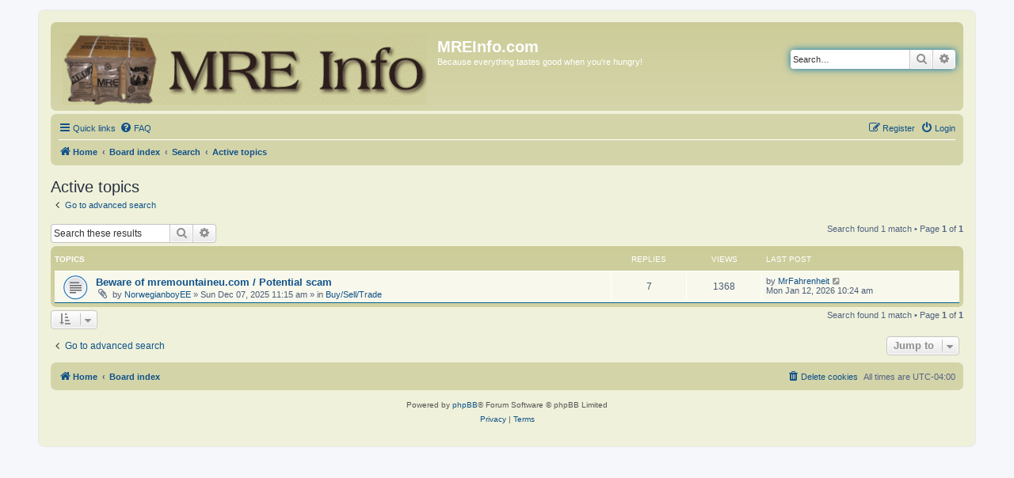

--- FILE ---
content_type: text/html; charset=UTF-8
request_url: https://www.mreinfo.com/forums/search.php?search_id=active_topics&sid=6f59bcccb779f1fce300f8cb43342a4d
body_size: 4239
content:
<!DOCTYPE html>
<html dir="ltr" lang="en-gb">
<head>
<meta charset="utf-8" />
<meta http-equiv="X-UA-Compatible" content="IE=edge">
<meta name="viewport" content="width=device-width, initial-scale=1" />

<title>MREInfo.com - Active topics</title>

	<link rel="alternate" type="application/atom+xml" title="Feed - MREInfo.com" href="/forums/app.php/feed?sid=c4f7153d0bfab8d3bd5c0ff3b762ca3e">		<link rel="alternate" type="application/atom+xml" title="Feed - All forums" href="/forums/app.php/feed/forums?sid=c4f7153d0bfab8d3bd5c0ff3b762ca3e">					

<!--
	phpBB style name: prosilver
	Based on style:   prosilver (this is the default phpBB3 style)
	Original author:  Tom Beddard ( http://www.subBlue.com/ )
	Modified by:
-->

<link href="./assets/css/font-awesome.min.css?assets_version=26" rel="stylesheet">
<link href="./styles/mreinfo/theme/stylesheet.css?assets_version=26" rel="stylesheet">
<link href="./styles/mreinfo/theme/en/stylesheet.css?assets_version=26" rel="stylesheet">




<!--[if lte IE 9]>
	<link href="./styles/mreinfo/theme/tweaks.css?assets_version=26" rel="stylesheet">
<![endif]-->





</head>
<body id="phpbb" class="nojs notouch section-search ltr ">


<div id="wrap" class="wrap">
	<a id="top" class="top-anchor" accesskey="t"></a>
	<div id="page-header">
		<div class="headerbar" role="banner">
					<div class="inner">

			<div id="site-description" class="site-description">
		<a id="logo" class="logo" href="https://www.mreinfo.com" title="Home">
					<span class="site_logo"></span>
				</a>
				<h1>MREInfo.com</h1>
				<p>Because everything tastes good when you're hungry!</p>
				<p class="skiplink"><a href="#start_here">Skip to content</a></p>
			</div>

									<div id="search-box" class="search-box search-header" role="search">
				<form action="./search.php?sid=c4f7153d0bfab8d3bd5c0ff3b762ca3e" method="get" id="search">
				<fieldset>
					<input name="keywords" id="keywords" type="search" maxlength="128" title="Search for keywords" class="inputbox search tiny" size="20" value="" placeholder="Search…" />
					<button class="button button-search" type="submit" title="Search">
						<i class="icon fa-search fa-fw" aria-hidden="true"></i><span class="sr-only">Search</span>
					</button>
					<a href="./search.php?sid=c4f7153d0bfab8d3bd5c0ff3b762ca3e" class="button button-search-end" title="Advanced search">
						<i class="icon fa-cog fa-fw" aria-hidden="true"></i><span class="sr-only">Advanced search</span>
					</a>
					<input type="hidden" name="sid" value="c4f7153d0bfab8d3bd5c0ff3b762ca3e" />

				</fieldset>
				</form>
			</div>
						
			</div>
					</div>
				<div class="navbar" role="navigation">
	<div class="inner">

	<ul id="nav-main" class="nav-main linklist" role="menubar">

		<li id="quick-links" class="quick-links dropdown-container responsive-menu" data-skip-responsive="true">
			<a href="#" class="dropdown-trigger">
				<i class="icon fa-bars fa-fw" aria-hidden="true"></i><span>Quick links</span>
			</a>
			<div class="dropdown">
				<div class="pointer"><div class="pointer-inner"></div></div>
				<ul class="dropdown-contents" role="menu">
					
											<li class="separator"></li>
																									<li>
								<a href="./search.php?search_id=unanswered&amp;sid=c4f7153d0bfab8d3bd5c0ff3b762ca3e" role="menuitem">
									<i class="icon fa-file-o fa-fw icon-gray" aria-hidden="true"></i><span>Unanswered topics</span>
								</a>
							</li>
							<li>
								<a href="./search.php?search_id=active_topics&amp;sid=c4f7153d0bfab8d3bd5c0ff3b762ca3e" role="menuitem">
									<i class="icon fa-file-o fa-fw icon-blue" aria-hidden="true"></i><span>Active topics</span>
								</a>
							</li>
							<li class="separator"></li>
							<li>
								<a href="./search.php?sid=c4f7153d0bfab8d3bd5c0ff3b762ca3e" role="menuitem">
									<i class="icon fa-search fa-fw" aria-hidden="true"></i><span>Search</span>
								</a>
							</li>
					
										<li class="separator"></li>

									</ul>
			</div>
		</li>

				<li data-skip-responsive="true">
			<a href="/forums/app.php/help/faq?sid=c4f7153d0bfab8d3bd5c0ff3b762ca3e" rel="help" title="Frequently Asked Questions" role="menuitem">
				<i class="icon fa-question-circle fa-fw" aria-hidden="true"></i><span>FAQ</span>
			</a>
		</li>
						
			<li class="rightside"  data-skip-responsive="true">
			<a href="./ucp.php?mode=login&amp;redirect=search.php%3Fsearch_id%3Dactive_topics&amp;sid=c4f7153d0bfab8d3bd5c0ff3b762ca3e" title="Login" accesskey="x" role="menuitem">
				<i class="icon fa-power-off fa-fw" aria-hidden="true"></i><span>Login</span>
			</a>
		</li>
					<li class="rightside" data-skip-responsive="true">
				<a href="./ucp.php?mode=register&amp;sid=c4f7153d0bfab8d3bd5c0ff3b762ca3e" role="menuitem">
					<i class="icon fa-pencil-square-o  fa-fw" aria-hidden="true"></i><span>Register</span>
				</a>
			</li>
						</ul>

	<ul id="nav-breadcrumbs" class="nav-breadcrumbs linklist navlinks" role="menubar">
				
		
		<li class="breadcrumbs" itemscope itemtype="https://schema.org/BreadcrumbList">

							<span class="crumb" itemtype="https://schema.org/ListItem" itemprop="itemListElement" itemscope><a itemprop="item" href="https://www.mreinfo.com" data-navbar-reference="home"><i class="icon fa-home fa-fw" aria-hidden="true"></i><span itemprop="name">Home</span></a><meta itemprop="position" content="1" /></span>
			
							<span class="crumb" itemtype="https://schema.org/ListItem" itemprop="itemListElement" itemscope><a itemprop="item" href="./index.php?sid=c4f7153d0bfab8d3bd5c0ff3b762ca3e" accesskey="h" data-navbar-reference="index"><span itemprop="name">Board index</span></a><meta itemprop="position" content="2" /></span>

											
								<span class="crumb" itemtype="https://schema.org/ListItem" itemprop="itemListElement" itemscope><a itemprop="item" href="./search.php?sid=c4f7153d0bfab8d3bd5c0ff3b762ca3e"><span itemprop="name">Search</span></a><meta itemprop="position" content="3" /></span>
															
								<span class="crumb" itemtype="https://schema.org/ListItem" itemprop="itemListElement" itemscope><a itemprop="item" href="./search.php?search_id=active_topics&amp;sid=c4f7153d0bfab8d3bd5c0ff3b762ca3e"><span itemprop="name">Active topics</span></a><meta itemprop="position" content="4" /></span>
							
					</li>

		
					<li class="rightside responsive-search">
				<a href="./search.php?sid=c4f7153d0bfab8d3bd5c0ff3b762ca3e" title="View the advanced search options" role="menuitem">
					<i class="icon fa-search fa-fw" aria-hidden="true"></i><span class="sr-only">Search</span>
				</a>
			</li>
			</ul>

	</div>
</div>
	</div>

	
	<a id="start_here" class="anchor"></a>
	<div id="page-body" class="page-body" role="main">
		
		

<h2 class="searchresults-title">Active topics</h2>

	<p class="advanced-search-link">
		<a class="arrow-left" href="./search.php?sid=c4f7153d0bfab8d3bd5c0ff3b762ca3e" title="Advanced search">
			<i class="icon fa-angle-left fa-fw icon-black" aria-hidden="true"></i><span>Go to advanced search</span>
		</a>
	</p>


	<div class="action-bar bar-top">

			<div class="search-box" role="search">
			<form method="post" action="./search.php?st=7&amp;sk=t&amp;sd=d&amp;sr=topics&amp;sid=c4f7153d0bfab8d3bd5c0ff3b762ca3e&amp;search_id=active_topics">
			<fieldset>
				<input class="inputbox search tiny" type="search" name="add_keywords" id="add_keywords" value="" placeholder="Search these results" />
				<button class="button button-search" type="submit" title="Search">
					<i class="icon fa-search fa-fw" aria-hidden="true"></i><span class="sr-only">Search</span>
				</button>
				<a href="./search.php?sid=c4f7153d0bfab8d3bd5c0ff3b762ca3e" class="button button-search-end" title="Advanced search">
					<i class="icon fa-cog fa-fw" aria-hidden="true"></i><span class="sr-only">Advanced search</span>
				</a>
			</fieldset>
			</form>
		</div>
	
		
		<div class="pagination">
						Search found 1 match
							 &bull; Page <strong>1</strong> of <strong>1</strong>
					</div>
	</div>


		<div class="forumbg">

		<div class="inner">
		<ul class="topiclist">
			<li class="header">
				<dl class="row-item">
					<dt><div class="list-inner">Topics</div></dt>
					<dd class="posts">Replies</dd>
					<dd class="views">Views</dd>
					<dd class="lastpost"><span>Last post</span></dd>
									</dl>
			</li>
		</ul>
		<ul class="topiclist topics">

								<li class="row bg1">
				<dl class="row-item topic_read">
					<dt title="There are no new unread posts for this topic.">
												<div class="list-inner">
																					<a href="./viewtopic.php?t=12877&amp;sid=c4f7153d0bfab8d3bd5c0ff3b762ca3e" class="topictitle">Beware of mremountaineu.com / Potential scam</a>
																												<br />
							
															<div class="responsive-show" style="display: none;">
									Last post by <a href="./memberlist.php?mode=viewprofile&amp;u=883&amp;sid=c4f7153d0bfab8d3bd5c0ff3b762ca3e" class="username">MrFahrenheit</a> &laquo; <a href="./viewtopic.php?p=87716&amp;sid=c4f7153d0bfab8d3bd5c0ff3b762ca3e#p87716" title="Go to last post"><time datetime="2026-01-12T14:24:13+00:00">Mon Jan 12, 2026 10:24 am</time></a>
									<br />Posted in <a href="./viewforum.php?f=3&amp;sid=c4f7153d0bfab8d3bd5c0ff3b762ca3e">Buy/Sell/Trade</a>
								</div>
							<span class="responsive-show left-box" style="display: none;">Replies: <strong>7</strong></span>							
							<div class="responsive-hide left-box">
																<i class="icon fa-paperclip fa-fw" aria-hidden="true"></i>																by <a href="./memberlist.php?mode=viewprofile&amp;u=5974&amp;sid=c4f7153d0bfab8d3bd5c0ff3b762ca3e" class="username">NorwegianboyEE</a> &raquo; <time datetime="2025-12-07T15:15:10+00:00">Sun Dec 07, 2025 11:15 am</time> &raquo; in <a href="./viewforum.php?f=3&amp;sid=c4f7153d0bfab8d3bd5c0ff3b762ca3e">Buy/Sell/Trade</a>
															</div>

							
													</div>
					</dt>
					<dd class="posts">7 <dfn>Replies</dfn></dd>
					<dd class="views">1368 <dfn>Views</dfn></dd>
					<dd class="lastpost">
						<span><dfn>Last post </dfn>by <a href="./memberlist.php?mode=viewprofile&amp;u=883&amp;sid=c4f7153d0bfab8d3bd5c0ff3b762ca3e" class="username">MrFahrenheit</a>															<a href="./viewtopic.php?p=87716&amp;sid=c4f7153d0bfab8d3bd5c0ff3b762ca3e#p87716" title="Go to last post">
									<i class="icon fa-external-link-square fa-fw icon-lightgray icon-md" aria-hidden="true"></i><span class="sr-only"></span>
								</a>
														<br /><time datetime="2026-01-12T14:24:13+00:00">Mon Jan 12, 2026 10:24 am</time>
						</span>
					</dd>
									</dl>
			</li>
							</ul>

		</div>
	</div>
	

<div class="action-bar bottom">
		<form method="post" action="./search.php?st=7&amp;sk=t&amp;sd=d&amp;sr=topics&amp;sid=c4f7153d0bfab8d3bd5c0ff3b762ca3e&amp;search_id=active_topics">
		<div class="dropdown-container dropdown-container-left dropdown-button-control sort-tools">
	<span title="Display and sorting options" class="button button-secondary dropdown-trigger dropdown-select">
		<i class="icon fa-sort-amount-asc fa-fw" aria-hidden="true"></i>
		<span class="caret"><i class="icon fa-sort-down fa-fw" aria-hidden="true"></i></span>
	</span>
	<div class="dropdown hidden">
		<div class="pointer"><div class="pointer-inner"></div></div>
		<div class="dropdown-contents">
			<fieldset class="display-options">
							<label>Display: <select name="st" id="st"><option value="0">All results</option><option value="1">1 day</option><option value="7" selected="selected">7 days</option><option value="14">2 weeks</option><option value="30">1 month</option><option value="90">3 months</option><option value="180">6 months</option><option value="365">1 year</option></select></label>
								<hr class="dashed" />
				<input type="submit" class="button2" name="sort" value="Go" />
						</fieldset>
		</div>
	</div>
</div>
	</form>
		
	<div class="pagination">
		Search found 1 match
					 &bull; Page <strong>1</strong> of <strong>1</strong>
			</div>
</div>

<div class="action-bar actions-jump">
		<p class="jumpbox-return">
		<a class="left-box arrow-left" href="./search.php?sid=c4f7153d0bfab8d3bd5c0ff3b762ca3e" title="Advanced search" accesskey="r">
			<i class="icon fa-angle-left fa-fw icon-black" aria-hidden="true"></i><span>Go to advanced search</span>
		</a>
	</p>
	
		<div class="jumpbox dropdown-container dropdown-container-right dropdown-up dropdown-left dropdown-button-control" id="jumpbox">
			<span title="Jump to" class="button button-secondary dropdown-trigger dropdown-select">
				<span>Jump to</span>
				<span class="caret"><i class="icon fa-sort-down fa-fw" aria-hidden="true"></i></span>
			</span>
		<div class="dropdown">
			<div class="pointer"><div class="pointer-inner"></div></div>
			<ul class="dropdown-contents">
																				<li><a href="./viewforum.php?f=19&amp;sid=c4f7153d0bfab8d3bd5c0ff3b762ca3e" class="jumpbox-forum-link"> <span> News</span></a></li>
																<li><a href="./viewforum.php?f=8&amp;sid=c4f7153d0bfab8d3bd5c0ff3b762ca3e" class="jumpbox-cat-link"> <span> Ration Talk</span></a></li>
																<li><a href="./viewforum.php?f=1&amp;sid=c4f7153d0bfab8d3bd5c0ff3b762ca3e" class="jumpbox-sub-link"><span class="spacer"></span> <span>&#8627; &nbsp; MREs</span></a></li>
																<li><a href="./viewforum.php?f=4&amp;sid=c4f7153d0bfab8d3bd5c0ff3b762ca3e" class="jumpbox-sub-link"><span class="spacer"></span> <span>&#8627; &nbsp; International Rations</span></a></li>
																<li><a href="./viewforum.php?f=5&amp;sid=c4f7153d0bfab8d3bd5c0ff3b762ca3e" class="jumpbox-sub-link"><span class="spacer"></span> <span>&#8627; &nbsp; MRE Tips &amp; Tricks</span></a></li>
																<li><a href="./viewforum.php?f=3&amp;sid=c4f7153d0bfab8d3bd5c0ff3b762ca3e" class="jumpbox-sub-link"><span class="spacer"></span> <span>&#8627; &nbsp; Buy/Sell/Trade</span></a></li>
																<li><a href="./viewforum.php?f=9&amp;sid=c4f7153d0bfab8d3bd5c0ff3b762ca3e" class="jumpbox-cat-link"> <span> Ration Reviews</span></a></li>
																<li><a href="./viewforum.php?f=10&amp;sid=c4f7153d0bfab8d3bd5c0ff3b762ca3e" class="jumpbox-sub-link"><span class="spacer"></span> <span>&#8627; &nbsp; MRE Reviews</span></a></li>
																<li><a href="./viewforum.php?f=11&amp;sid=c4f7153d0bfab8d3bd5c0ff3b762ca3e" class="jumpbox-sub-link"><span class="spacer"></span> <span>&#8627; &nbsp; Other US Ration Reviews</span></a></li>
																<li><a href="./viewforum.php?f=12&amp;sid=c4f7153d0bfab8d3bd5c0ff3b762ca3e" class="jumpbox-sub-link"><span class="spacer"></span> <span>&#8627; &nbsp; Civilian MRE Reviews</span></a></li>
																<li><a href="./viewforum.php?f=13&amp;sid=c4f7153d0bfab8d3bd5c0ff3b762ca3e" class="jumpbox-sub-link"><span class="spacer"></span> <span>&#8627; &nbsp; International Ration Reviews</span></a></li>
																<li><a href="./viewforum.php?f=14&amp;sid=c4f7153d0bfab8d3bd5c0ff3b762ca3e" class="jumpbox-cat-link"> <span> Videos</span></a></li>
																<li><a href="./viewforum.php?f=15&amp;sid=c4f7153d0bfab8d3bd5c0ff3b762ca3e" class="jumpbox-sub-link"><span class="spacer"></span> <span>&#8627; &nbsp; MRE/Ration Videos</span></a></li>
																<li><a href="./viewforum.php?f=16&amp;sid=c4f7153d0bfab8d3bd5c0ff3b762ca3e" class="jumpbox-sub-link"><span class="spacer"></span> <span>&#8627; &nbsp; Military Videos</span></a></li>
																<li><a href="./viewforum.php?f=20&amp;sid=c4f7153d0bfab8d3bd5c0ff3b762ca3e" class="jumpbox-sub-link"><span class="spacer"></span> <span>&#8627; &nbsp; Survival Videos</span></a></li>
																<li><a href="./viewforum.php?f=17&amp;sid=c4f7153d0bfab8d3bd5c0ff3b762ca3e" class="jumpbox-sub-link"><span class="spacer"></span> <span>&#8627; &nbsp; Off-topic or Other Videos</span></a></li>
																<li><a href="./viewforum.php?f=18&amp;sid=c4f7153d0bfab8d3bd5c0ff3b762ca3e" class="jumpbox-cat-link"> <span> Site Stuff</span></a></li>
																<li><a href="./viewforum.php?f=2&amp;sid=c4f7153d0bfab8d3bd5c0ff3b762ca3e" class="jumpbox-sub-link"><span class="spacer"></span> <span>&#8627; &nbsp; MREInfo Site Feedback</span></a></li>
																<li><a href="./viewforum.php?f=6&amp;sid=c4f7153d0bfab8d3bd5c0ff3b762ca3e" class="jumpbox-forum-link"> <span> Off-Topic</span></a></li>
											</ul>
		</div>
	</div>

	</div>

			</div>


<div id="page-footer" class="page-footer" role="contentinfo">
	<div class="navbar" role="navigation">
	<div class="inner">

	<ul id="nav-footer" class="nav-footer linklist" role="menubar">
		<li class="breadcrumbs">
							<span class="crumb"><a href="https://www.mreinfo.com" data-navbar-reference="home"><i class="icon fa-home fa-fw" aria-hidden="true"></i><span>Home</span></a></span>									<span class="crumb"><a href="./index.php?sid=c4f7153d0bfab8d3bd5c0ff3b762ca3e" data-navbar-reference="index"><span>Board index</span></a></span>					</li>
		
				<li class="rightside">All times are <span title="UTC-4">UTC-04:00</span></li>
							<li class="rightside">
				<a href="/forums/app.php/user/delete_cookies?sid=c4f7153d0bfab8d3bd5c0ff3b762ca3e" data-ajax="true" data-refresh="true" role="menuitem">
					<i class="icon fa-trash fa-fw" aria-hidden="true"></i><span>Delete cookies</span>
				</a>
			</li>
														</ul>

	</div>
</div>

	<div class="copyright">
				<p class="footer-row">
			<span class="footer-copyright">Powered by <a href="https://www.phpbb.com/">phpBB</a>&reg; Forum Software &copy; phpBB Limited</span>
		</p>
						<p class="footer-row" role="menu">
			<a class="footer-link" href="./ucp.php?mode=privacy&amp;sid=c4f7153d0bfab8d3bd5c0ff3b762ca3e" title="Privacy" role="menuitem">
				<span class="footer-link-text">Privacy</span>
			</a>
			|
			<a class="footer-link" href="./ucp.php?mode=terms&amp;sid=c4f7153d0bfab8d3bd5c0ff3b762ca3e" title="Terms" role="menuitem">
				<span class="footer-link-text">Terms</span>
			</a>
		</p>
					</div>

	<div id="darkenwrapper" class="darkenwrapper" data-ajax-error-title="AJAX error" data-ajax-error-text="Something went wrong when processing your request." data-ajax-error-text-abort="User aborted request." data-ajax-error-text-timeout="Your request timed out; please try again." data-ajax-error-text-parsererror="Something went wrong with the request and the server returned an invalid reply.">
		<div id="darken" class="darken">&nbsp;</div>
	</div>

	<div id="phpbb_alert" class="phpbb_alert" data-l-err="Error" data-l-timeout-processing-req="Request timed out.">
		<a href="#" class="alert_close">
			<i class="icon fa-times-circle fa-fw" aria-hidden="true"></i>
		</a>
		<h3 class="alert_title">&nbsp;</h3><p class="alert_text"></p>
	</div>
	<div id="phpbb_confirm" class="phpbb_alert">
		<a href="#" class="alert_close">
			<i class="icon fa-times-circle fa-fw" aria-hidden="true"></i>
		</a>
		<div class="alert_text"></div>
	</div>
</div>

</div>

<div>
	<a id="bottom" class="anchor" accesskey="z"></a>
	</div>

<script src="./assets/javascript/jquery-3.7.1.min.js?assets_version=26"></script>
<script src="./assets/javascript/core.js?assets_version=26"></script>



<script src="./styles/mreinfo/template/forum_fn.js?assets_version=26"></script>
<script src="./styles/mreinfo/template/ajax.js?assets_version=26"></script>



</body>
</html>
